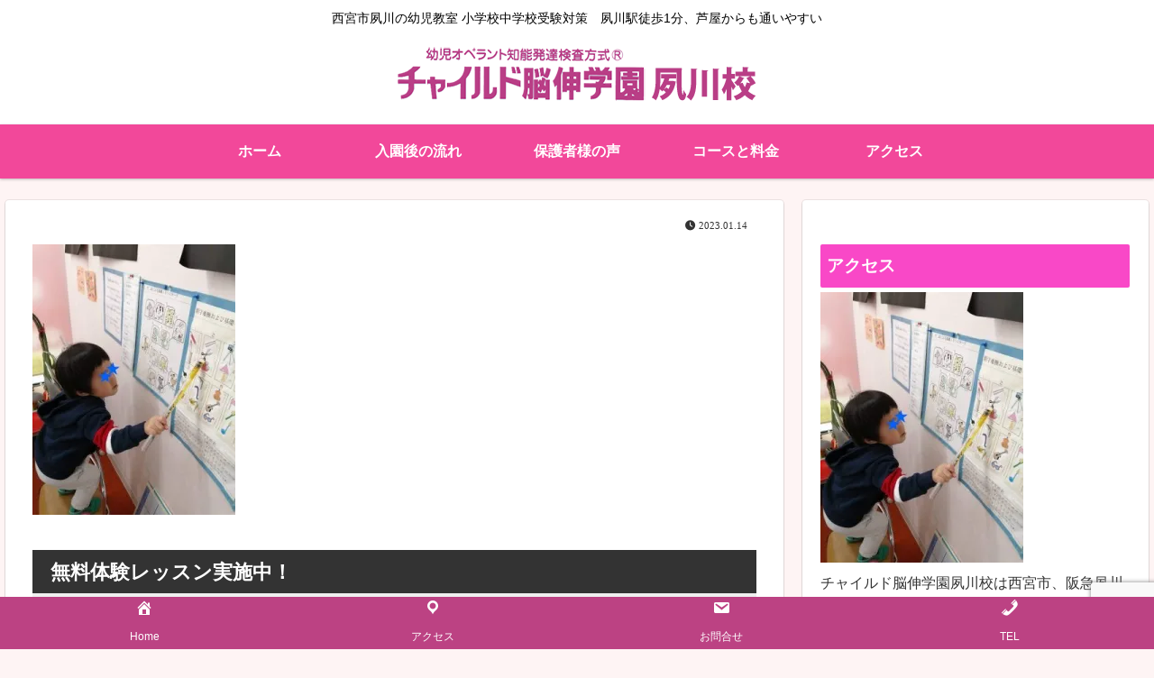

--- FILE ---
content_type: text/html; charset=utf-8
request_url: https://www.google.com/recaptcha/api2/anchor?ar=1&k=6LcYa_0qAAAAALX_UmPhOEz59Mh6tKwO8dx9_Ill&co=aHR0cHM6Ly94bi0tMXBxdzRjMzFsbndjbHlkZjFhcDU2YXZqOGMuY29tOjQ0Mw..&hl=en&v=PoyoqOPhxBO7pBk68S4YbpHZ&size=invisible&anchor-ms=20000&execute-ms=30000&cb=l3ue8ix2cpgs
body_size: 48649
content:
<!DOCTYPE HTML><html dir="ltr" lang="en"><head><meta http-equiv="Content-Type" content="text/html; charset=UTF-8">
<meta http-equiv="X-UA-Compatible" content="IE=edge">
<title>reCAPTCHA</title>
<style type="text/css">
/* cyrillic-ext */
@font-face {
  font-family: 'Roboto';
  font-style: normal;
  font-weight: 400;
  font-stretch: 100%;
  src: url(//fonts.gstatic.com/s/roboto/v48/KFO7CnqEu92Fr1ME7kSn66aGLdTylUAMa3GUBHMdazTgWw.woff2) format('woff2');
  unicode-range: U+0460-052F, U+1C80-1C8A, U+20B4, U+2DE0-2DFF, U+A640-A69F, U+FE2E-FE2F;
}
/* cyrillic */
@font-face {
  font-family: 'Roboto';
  font-style: normal;
  font-weight: 400;
  font-stretch: 100%;
  src: url(//fonts.gstatic.com/s/roboto/v48/KFO7CnqEu92Fr1ME7kSn66aGLdTylUAMa3iUBHMdazTgWw.woff2) format('woff2');
  unicode-range: U+0301, U+0400-045F, U+0490-0491, U+04B0-04B1, U+2116;
}
/* greek-ext */
@font-face {
  font-family: 'Roboto';
  font-style: normal;
  font-weight: 400;
  font-stretch: 100%;
  src: url(//fonts.gstatic.com/s/roboto/v48/KFO7CnqEu92Fr1ME7kSn66aGLdTylUAMa3CUBHMdazTgWw.woff2) format('woff2');
  unicode-range: U+1F00-1FFF;
}
/* greek */
@font-face {
  font-family: 'Roboto';
  font-style: normal;
  font-weight: 400;
  font-stretch: 100%;
  src: url(//fonts.gstatic.com/s/roboto/v48/KFO7CnqEu92Fr1ME7kSn66aGLdTylUAMa3-UBHMdazTgWw.woff2) format('woff2');
  unicode-range: U+0370-0377, U+037A-037F, U+0384-038A, U+038C, U+038E-03A1, U+03A3-03FF;
}
/* math */
@font-face {
  font-family: 'Roboto';
  font-style: normal;
  font-weight: 400;
  font-stretch: 100%;
  src: url(//fonts.gstatic.com/s/roboto/v48/KFO7CnqEu92Fr1ME7kSn66aGLdTylUAMawCUBHMdazTgWw.woff2) format('woff2');
  unicode-range: U+0302-0303, U+0305, U+0307-0308, U+0310, U+0312, U+0315, U+031A, U+0326-0327, U+032C, U+032F-0330, U+0332-0333, U+0338, U+033A, U+0346, U+034D, U+0391-03A1, U+03A3-03A9, U+03B1-03C9, U+03D1, U+03D5-03D6, U+03F0-03F1, U+03F4-03F5, U+2016-2017, U+2034-2038, U+203C, U+2040, U+2043, U+2047, U+2050, U+2057, U+205F, U+2070-2071, U+2074-208E, U+2090-209C, U+20D0-20DC, U+20E1, U+20E5-20EF, U+2100-2112, U+2114-2115, U+2117-2121, U+2123-214F, U+2190, U+2192, U+2194-21AE, U+21B0-21E5, U+21F1-21F2, U+21F4-2211, U+2213-2214, U+2216-22FF, U+2308-230B, U+2310, U+2319, U+231C-2321, U+2336-237A, U+237C, U+2395, U+239B-23B7, U+23D0, U+23DC-23E1, U+2474-2475, U+25AF, U+25B3, U+25B7, U+25BD, U+25C1, U+25CA, U+25CC, U+25FB, U+266D-266F, U+27C0-27FF, U+2900-2AFF, U+2B0E-2B11, U+2B30-2B4C, U+2BFE, U+3030, U+FF5B, U+FF5D, U+1D400-1D7FF, U+1EE00-1EEFF;
}
/* symbols */
@font-face {
  font-family: 'Roboto';
  font-style: normal;
  font-weight: 400;
  font-stretch: 100%;
  src: url(//fonts.gstatic.com/s/roboto/v48/KFO7CnqEu92Fr1ME7kSn66aGLdTylUAMaxKUBHMdazTgWw.woff2) format('woff2');
  unicode-range: U+0001-000C, U+000E-001F, U+007F-009F, U+20DD-20E0, U+20E2-20E4, U+2150-218F, U+2190, U+2192, U+2194-2199, U+21AF, U+21E6-21F0, U+21F3, U+2218-2219, U+2299, U+22C4-22C6, U+2300-243F, U+2440-244A, U+2460-24FF, U+25A0-27BF, U+2800-28FF, U+2921-2922, U+2981, U+29BF, U+29EB, U+2B00-2BFF, U+4DC0-4DFF, U+FFF9-FFFB, U+10140-1018E, U+10190-1019C, U+101A0, U+101D0-101FD, U+102E0-102FB, U+10E60-10E7E, U+1D2C0-1D2D3, U+1D2E0-1D37F, U+1F000-1F0FF, U+1F100-1F1AD, U+1F1E6-1F1FF, U+1F30D-1F30F, U+1F315, U+1F31C, U+1F31E, U+1F320-1F32C, U+1F336, U+1F378, U+1F37D, U+1F382, U+1F393-1F39F, U+1F3A7-1F3A8, U+1F3AC-1F3AF, U+1F3C2, U+1F3C4-1F3C6, U+1F3CA-1F3CE, U+1F3D4-1F3E0, U+1F3ED, U+1F3F1-1F3F3, U+1F3F5-1F3F7, U+1F408, U+1F415, U+1F41F, U+1F426, U+1F43F, U+1F441-1F442, U+1F444, U+1F446-1F449, U+1F44C-1F44E, U+1F453, U+1F46A, U+1F47D, U+1F4A3, U+1F4B0, U+1F4B3, U+1F4B9, U+1F4BB, U+1F4BF, U+1F4C8-1F4CB, U+1F4D6, U+1F4DA, U+1F4DF, U+1F4E3-1F4E6, U+1F4EA-1F4ED, U+1F4F7, U+1F4F9-1F4FB, U+1F4FD-1F4FE, U+1F503, U+1F507-1F50B, U+1F50D, U+1F512-1F513, U+1F53E-1F54A, U+1F54F-1F5FA, U+1F610, U+1F650-1F67F, U+1F687, U+1F68D, U+1F691, U+1F694, U+1F698, U+1F6AD, U+1F6B2, U+1F6B9-1F6BA, U+1F6BC, U+1F6C6-1F6CF, U+1F6D3-1F6D7, U+1F6E0-1F6EA, U+1F6F0-1F6F3, U+1F6F7-1F6FC, U+1F700-1F7FF, U+1F800-1F80B, U+1F810-1F847, U+1F850-1F859, U+1F860-1F887, U+1F890-1F8AD, U+1F8B0-1F8BB, U+1F8C0-1F8C1, U+1F900-1F90B, U+1F93B, U+1F946, U+1F984, U+1F996, U+1F9E9, U+1FA00-1FA6F, U+1FA70-1FA7C, U+1FA80-1FA89, U+1FA8F-1FAC6, U+1FACE-1FADC, U+1FADF-1FAE9, U+1FAF0-1FAF8, U+1FB00-1FBFF;
}
/* vietnamese */
@font-face {
  font-family: 'Roboto';
  font-style: normal;
  font-weight: 400;
  font-stretch: 100%;
  src: url(//fonts.gstatic.com/s/roboto/v48/KFO7CnqEu92Fr1ME7kSn66aGLdTylUAMa3OUBHMdazTgWw.woff2) format('woff2');
  unicode-range: U+0102-0103, U+0110-0111, U+0128-0129, U+0168-0169, U+01A0-01A1, U+01AF-01B0, U+0300-0301, U+0303-0304, U+0308-0309, U+0323, U+0329, U+1EA0-1EF9, U+20AB;
}
/* latin-ext */
@font-face {
  font-family: 'Roboto';
  font-style: normal;
  font-weight: 400;
  font-stretch: 100%;
  src: url(//fonts.gstatic.com/s/roboto/v48/KFO7CnqEu92Fr1ME7kSn66aGLdTylUAMa3KUBHMdazTgWw.woff2) format('woff2');
  unicode-range: U+0100-02BA, U+02BD-02C5, U+02C7-02CC, U+02CE-02D7, U+02DD-02FF, U+0304, U+0308, U+0329, U+1D00-1DBF, U+1E00-1E9F, U+1EF2-1EFF, U+2020, U+20A0-20AB, U+20AD-20C0, U+2113, U+2C60-2C7F, U+A720-A7FF;
}
/* latin */
@font-face {
  font-family: 'Roboto';
  font-style: normal;
  font-weight: 400;
  font-stretch: 100%;
  src: url(//fonts.gstatic.com/s/roboto/v48/KFO7CnqEu92Fr1ME7kSn66aGLdTylUAMa3yUBHMdazQ.woff2) format('woff2');
  unicode-range: U+0000-00FF, U+0131, U+0152-0153, U+02BB-02BC, U+02C6, U+02DA, U+02DC, U+0304, U+0308, U+0329, U+2000-206F, U+20AC, U+2122, U+2191, U+2193, U+2212, U+2215, U+FEFF, U+FFFD;
}
/* cyrillic-ext */
@font-face {
  font-family: 'Roboto';
  font-style: normal;
  font-weight: 500;
  font-stretch: 100%;
  src: url(//fonts.gstatic.com/s/roboto/v48/KFO7CnqEu92Fr1ME7kSn66aGLdTylUAMa3GUBHMdazTgWw.woff2) format('woff2');
  unicode-range: U+0460-052F, U+1C80-1C8A, U+20B4, U+2DE0-2DFF, U+A640-A69F, U+FE2E-FE2F;
}
/* cyrillic */
@font-face {
  font-family: 'Roboto';
  font-style: normal;
  font-weight: 500;
  font-stretch: 100%;
  src: url(//fonts.gstatic.com/s/roboto/v48/KFO7CnqEu92Fr1ME7kSn66aGLdTylUAMa3iUBHMdazTgWw.woff2) format('woff2');
  unicode-range: U+0301, U+0400-045F, U+0490-0491, U+04B0-04B1, U+2116;
}
/* greek-ext */
@font-face {
  font-family: 'Roboto';
  font-style: normal;
  font-weight: 500;
  font-stretch: 100%;
  src: url(//fonts.gstatic.com/s/roboto/v48/KFO7CnqEu92Fr1ME7kSn66aGLdTylUAMa3CUBHMdazTgWw.woff2) format('woff2');
  unicode-range: U+1F00-1FFF;
}
/* greek */
@font-face {
  font-family: 'Roboto';
  font-style: normal;
  font-weight: 500;
  font-stretch: 100%;
  src: url(//fonts.gstatic.com/s/roboto/v48/KFO7CnqEu92Fr1ME7kSn66aGLdTylUAMa3-UBHMdazTgWw.woff2) format('woff2');
  unicode-range: U+0370-0377, U+037A-037F, U+0384-038A, U+038C, U+038E-03A1, U+03A3-03FF;
}
/* math */
@font-face {
  font-family: 'Roboto';
  font-style: normal;
  font-weight: 500;
  font-stretch: 100%;
  src: url(//fonts.gstatic.com/s/roboto/v48/KFO7CnqEu92Fr1ME7kSn66aGLdTylUAMawCUBHMdazTgWw.woff2) format('woff2');
  unicode-range: U+0302-0303, U+0305, U+0307-0308, U+0310, U+0312, U+0315, U+031A, U+0326-0327, U+032C, U+032F-0330, U+0332-0333, U+0338, U+033A, U+0346, U+034D, U+0391-03A1, U+03A3-03A9, U+03B1-03C9, U+03D1, U+03D5-03D6, U+03F0-03F1, U+03F4-03F5, U+2016-2017, U+2034-2038, U+203C, U+2040, U+2043, U+2047, U+2050, U+2057, U+205F, U+2070-2071, U+2074-208E, U+2090-209C, U+20D0-20DC, U+20E1, U+20E5-20EF, U+2100-2112, U+2114-2115, U+2117-2121, U+2123-214F, U+2190, U+2192, U+2194-21AE, U+21B0-21E5, U+21F1-21F2, U+21F4-2211, U+2213-2214, U+2216-22FF, U+2308-230B, U+2310, U+2319, U+231C-2321, U+2336-237A, U+237C, U+2395, U+239B-23B7, U+23D0, U+23DC-23E1, U+2474-2475, U+25AF, U+25B3, U+25B7, U+25BD, U+25C1, U+25CA, U+25CC, U+25FB, U+266D-266F, U+27C0-27FF, U+2900-2AFF, U+2B0E-2B11, U+2B30-2B4C, U+2BFE, U+3030, U+FF5B, U+FF5D, U+1D400-1D7FF, U+1EE00-1EEFF;
}
/* symbols */
@font-face {
  font-family: 'Roboto';
  font-style: normal;
  font-weight: 500;
  font-stretch: 100%;
  src: url(//fonts.gstatic.com/s/roboto/v48/KFO7CnqEu92Fr1ME7kSn66aGLdTylUAMaxKUBHMdazTgWw.woff2) format('woff2');
  unicode-range: U+0001-000C, U+000E-001F, U+007F-009F, U+20DD-20E0, U+20E2-20E4, U+2150-218F, U+2190, U+2192, U+2194-2199, U+21AF, U+21E6-21F0, U+21F3, U+2218-2219, U+2299, U+22C4-22C6, U+2300-243F, U+2440-244A, U+2460-24FF, U+25A0-27BF, U+2800-28FF, U+2921-2922, U+2981, U+29BF, U+29EB, U+2B00-2BFF, U+4DC0-4DFF, U+FFF9-FFFB, U+10140-1018E, U+10190-1019C, U+101A0, U+101D0-101FD, U+102E0-102FB, U+10E60-10E7E, U+1D2C0-1D2D3, U+1D2E0-1D37F, U+1F000-1F0FF, U+1F100-1F1AD, U+1F1E6-1F1FF, U+1F30D-1F30F, U+1F315, U+1F31C, U+1F31E, U+1F320-1F32C, U+1F336, U+1F378, U+1F37D, U+1F382, U+1F393-1F39F, U+1F3A7-1F3A8, U+1F3AC-1F3AF, U+1F3C2, U+1F3C4-1F3C6, U+1F3CA-1F3CE, U+1F3D4-1F3E0, U+1F3ED, U+1F3F1-1F3F3, U+1F3F5-1F3F7, U+1F408, U+1F415, U+1F41F, U+1F426, U+1F43F, U+1F441-1F442, U+1F444, U+1F446-1F449, U+1F44C-1F44E, U+1F453, U+1F46A, U+1F47D, U+1F4A3, U+1F4B0, U+1F4B3, U+1F4B9, U+1F4BB, U+1F4BF, U+1F4C8-1F4CB, U+1F4D6, U+1F4DA, U+1F4DF, U+1F4E3-1F4E6, U+1F4EA-1F4ED, U+1F4F7, U+1F4F9-1F4FB, U+1F4FD-1F4FE, U+1F503, U+1F507-1F50B, U+1F50D, U+1F512-1F513, U+1F53E-1F54A, U+1F54F-1F5FA, U+1F610, U+1F650-1F67F, U+1F687, U+1F68D, U+1F691, U+1F694, U+1F698, U+1F6AD, U+1F6B2, U+1F6B9-1F6BA, U+1F6BC, U+1F6C6-1F6CF, U+1F6D3-1F6D7, U+1F6E0-1F6EA, U+1F6F0-1F6F3, U+1F6F7-1F6FC, U+1F700-1F7FF, U+1F800-1F80B, U+1F810-1F847, U+1F850-1F859, U+1F860-1F887, U+1F890-1F8AD, U+1F8B0-1F8BB, U+1F8C0-1F8C1, U+1F900-1F90B, U+1F93B, U+1F946, U+1F984, U+1F996, U+1F9E9, U+1FA00-1FA6F, U+1FA70-1FA7C, U+1FA80-1FA89, U+1FA8F-1FAC6, U+1FACE-1FADC, U+1FADF-1FAE9, U+1FAF0-1FAF8, U+1FB00-1FBFF;
}
/* vietnamese */
@font-face {
  font-family: 'Roboto';
  font-style: normal;
  font-weight: 500;
  font-stretch: 100%;
  src: url(//fonts.gstatic.com/s/roboto/v48/KFO7CnqEu92Fr1ME7kSn66aGLdTylUAMa3OUBHMdazTgWw.woff2) format('woff2');
  unicode-range: U+0102-0103, U+0110-0111, U+0128-0129, U+0168-0169, U+01A0-01A1, U+01AF-01B0, U+0300-0301, U+0303-0304, U+0308-0309, U+0323, U+0329, U+1EA0-1EF9, U+20AB;
}
/* latin-ext */
@font-face {
  font-family: 'Roboto';
  font-style: normal;
  font-weight: 500;
  font-stretch: 100%;
  src: url(//fonts.gstatic.com/s/roboto/v48/KFO7CnqEu92Fr1ME7kSn66aGLdTylUAMa3KUBHMdazTgWw.woff2) format('woff2');
  unicode-range: U+0100-02BA, U+02BD-02C5, U+02C7-02CC, U+02CE-02D7, U+02DD-02FF, U+0304, U+0308, U+0329, U+1D00-1DBF, U+1E00-1E9F, U+1EF2-1EFF, U+2020, U+20A0-20AB, U+20AD-20C0, U+2113, U+2C60-2C7F, U+A720-A7FF;
}
/* latin */
@font-face {
  font-family: 'Roboto';
  font-style: normal;
  font-weight: 500;
  font-stretch: 100%;
  src: url(//fonts.gstatic.com/s/roboto/v48/KFO7CnqEu92Fr1ME7kSn66aGLdTylUAMa3yUBHMdazQ.woff2) format('woff2');
  unicode-range: U+0000-00FF, U+0131, U+0152-0153, U+02BB-02BC, U+02C6, U+02DA, U+02DC, U+0304, U+0308, U+0329, U+2000-206F, U+20AC, U+2122, U+2191, U+2193, U+2212, U+2215, U+FEFF, U+FFFD;
}
/* cyrillic-ext */
@font-face {
  font-family: 'Roboto';
  font-style: normal;
  font-weight: 900;
  font-stretch: 100%;
  src: url(//fonts.gstatic.com/s/roboto/v48/KFO7CnqEu92Fr1ME7kSn66aGLdTylUAMa3GUBHMdazTgWw.woff2) format('woff2');
  unicode-range: U+0460-052F, U+1C80-1C8A, U+20B4, U+2DE0-2DFF, U+A640-A69F, U+FE2E-FE2F;
}
/* cyrillic */
@font-face {
  font-family: 'Roboto';
  font-style: normal;
  font-weight: 900;
  font-stretch: 100%;
  src: url(//fonts.gstatic.com/s/roboto/v48/KFO7CnqEu92Fr1ME7kSn66aGLdTylUAMa3iUBHMdazTgWw.woff2) format('woff2');
  unicode-range: U+0301, U+0400-045F, U+0490-0491, U+04B0-04B1, U+2116;
}
/* greek-ext */
@font-face {
  font-family: 'Roboto';
  font-style: normal;
  font-weight: 900;
  font-stretch: 100%;
  src: url(//fonts.gstatic.com/s/roboto/v48/KFO7CnqEu92Fr1ME7kSn66aGLdTylUAMa3CUBHMdazTgWw.woff2) format('woff2');
  unicode-range: U+1F00-1FFF;
}
/* greek */
@font-face {
  font-family: 'Roboto';
  font-style: normal;
  font-weight: 900;
  font-stretch: 100%;
  src: url(//fonts.gstatic.com/s/roboto/v48/KFO7CnqEu92Fr1ME7kSn66aGLdTylUAMa3-UBHMdazTgWw.woff2) format('woff2');
  unicode-range: U+0370-0377, U+037A-037F, U+0384-038A, U+038C, U+038E-03A1, U+03A3-03FF;
}
/* math */
@font-face {
  font-family: 'Roboto';
  font-style: normal;
  font-weight: 900;
  font-stretch: 100%;
  src: url(//fonts.gstatic.com/s/roboto/v48/KFO7CnqEu92Fr1ME7kSn66aGLdTylUAMawCUBHMdazTgWw.woff2) format('woff2');
  unicode-range: U+0302-0303, U+0305, U+0307-0308, U+0310, U+0312, U+0315, U+031A, U+0326-0327, U+032C, U+032F-0330, U+0332-0333, U+0338, U+033A, U+0346, U+034D, U+0391-03A1, U+03A3-03A9, U+03B1-03C9, U+03D1, U+03D5-03D6, U+03F0-03F1, U+03F4-03F5, U+2016-2017, U+2034-2038, U+203C, U+2040, U+2043, U+2047, U+2050, U+2057, U+205F, U+2070-2071, U+2074-208E, U+2090-209C, U+20D0-20DC, U+20E1, U+20E5-20EF, U+2100-2112, U+2114-2115, U+2117-2121, U+2123-214F, U+2190, U+2192, U+2194-21AE, U+21B0-21E5, U+21F1-21F2, U+21F4-2211, U+2213-2214, U+2216-22FF, U+2308-230B, U+2310, U+2319, U+231C-2321, U+2336-237A, U+237C, U+2395, U+239B-23B7, U+23D0, U+23DC-23E1, U+2474-2475, U+25AF, U+25B3, U+25B7, U+25BD, U+25C1, U+25CA, U+25CC, U+25FB, U+266D-266F, U+27C0-27FF, U+2900-2AFF, U+2B0E-2B11, U+2B30-2B4C, U+2BFE, U+3030, U+FF5B, U+FF5D, U+1D400-1D7FF, U+1EE00-1EEFF;
}
/* symbols */
@font-face {
  font-family: 'Roboto';
  font-style: normal;
  font-weight: 900;
  font-stretch: 100%;
  src: url(//fonts.gstatic.com/s/roboto/v48/KFO7CnqEu92Fr1ME7kSn66aGLdTylUAMaxKUBHMdazTgWw.woff2) format('woff2');
  unicode-range: U+0001-000C, U+000E-001F, U+007F-009F, U+20DD-20E0, U+20E2-20E4, U+2150-218F, U+2190, U+2192, U+2194-2199, U+21AF, U+21E6-21F0, U+21F3, U+2218-2219, U+2299, U+22C4-22C6, U+2300-243F, U+2440-244A, U+2460-24FF, U+25A0-27BF, U+2800-28FF, U+2921-2922, U+2981, U+29BF, U+29EB, U+2B00-2BFF, U+4DC0-4DFF, U+FFF9-FFFB, U+10140-1018E, U+10190-1019C, U+101A0, U+101D0-101FD, U+102E0-102FB, U+10E60-10E7E, U+1D2C0-1D2D3, U+1D2E0-1D37F, U+1F000-1F0FF, U+1F100-1F1AD, U+1F1E6-1F1FF, U+1F30D-1F30F, U+1F315, U+1F31C, U+1F31E, U+1F320-1F32C, U+1F336, U+1F378, U+1F37D, U+1F382, U+1F393-1F39F, U+1F3A7-1F3A8, U+1F3AC-1F3AF, U+1F3C2, U+1F3C4-1F3C6, U+1F3CA-1F3CE, U+1F3D4-1F3E0, U+1F3ED, U+1F3F1-1F3F3, U+1F3F5-1F3F7, U+1F408, U+1F415, U+1F41F, U+1F426, U+1F43F, U+1F441-1F442, U+1F444, U+1F446-1F449, U+1F44C-1F44E, U+1F453, U+1F46A, U+1F47D, U+1F4A3, U+1F4B0, U+1F4B3, U+1F4B9, U+1F4BB, U+1F4BF, U+1F4C8-1F4CB, U+1F4D6, U+1F4DA, U+1F4DF, U+1F4E3-1F4E6, U+1F4EA-1F4ED, U+1F4F7, U+1F4F9-1F4FB, U+1F4FD-1F4FE, U+1F503, U+1F507-1F50B, U+1F50D, U+1F512-1F513, U+1F53E-1F54A, U+1F54F-1F5FA, U+1F610, U+1F650-1F67F, U+1F687, U+1F68D, U+1F691, U+1F694, U+1F698, U+1F6AD, U+1F6B2, U+1F6B9-1F6BA, U+1F6BC, U+1F6C6-1F6CF, U+1F6D3-1F6D7, U+1F6E0-1F6EA, U+1F6F0-1F6F3, U+1F6F7-1F6FC, U+1F700-1F7FF, U+1F800-1F80B, U+1F810-1F847, U+1F850-1F859, U+1F860-1F887, U+1F890-1F8AD, U+1F8B0-1F8BB, U+1F8C0-1F8C1, U+1F900-1F90B, U+1F93B, U+1F946, U+1F984, U+1F996, U+1F9E9, U+1FA00-1FA6F, U+1FA70-1FA7C, U+1FA80-1FA89, U+1FA8F-1FAC6, U+1FACE-1FADC, U+1FADF-1FAE9, U+1FAF0-1FAF8, U+1FB00-1FBFF;
}
/* vietnamese */
@font-face {
  font-family: 'Roboto';
  font-style: normal;
  font-weight: 900;
  font-stretch: 100%;
  src: url(//fonts.gstatic.com/s/roboto/v48/KFO7CnqEu92Fr1ME7kSn66aGLdTylUAMa3OUBHMdazTgWw.woff2) format('woff2');
  unicode-range: U+0102-0103, U+0110-0111, U+0128-0129, U+0168-0169, U+01A0-01A1, U+01AF-01B0, U+0300-0301, U+0303-0304, U+0308-0309, U+0323, U+0329, U+1EA0-1EF9, U+20AB;
}
/* latin-ext */
@font-face {
  font-family: 'Roboto';
  font-style: normal;
  font-weight: 900;
  font-stretch: 100%;
  src: url(//fonts.gstatic.com/s/roboto/v48/KFO7CnqEu92Fr1ME7kSn66aGLdTylUAMa3KUBHMdazTgWw.woff2) format('woff2');
  unicode-range: U+0100-02BA, U+02BD-02C5, U+02C7-02CC, U+02CE-02D7, U+02DD-02FF, U+0304, U+0308, U+0329, U+1D00-1DBF, U+1E00-1E9F, U+1EF2-1EFF, U+2020, U+20A0-20AB, U+20AD-20C0, U+2113, U+2C60-2C7F, U+A720-A7FF;
}
/* latin */
@font-face {
  font-family: 'Roboto';
  font-style: normal;
  font-weight: 900;
  font-stretch: 100%;
  src: url(//fonts.gstatic.com/s/roboto/v48/KFO7CnqEu92Fr1ME7kSn66aGLdTylUAMa3yUBHMdazQ.woff2) format('woff2');
  unicode-range: U+0000-00FF, U+0131, U+0152-0153, U+02BB-02BC, U+02C6, U+02DA, U+02DC, U+0304, U+0308, U+0329, U+2000-206F, U+20AC, U+2122, U+2191, U+2193, U+2212, U+2215, U+FEFF, U+FFFD;
}

</style>
<link rel="stylesheet" type="text/css" href="https://www.gstatic.com/recaptcha/releases/PoyoqOPhxBO7pBk68S4YbpHZ/styles__ltr.css">
<script nonce="z5bf0ftCiRusI435s56eQA" type="text/javascript">window['__recaptcha_api'] = 'https://www.google.com/recaptcha/api2/';</script>
<script type="text/javascript" src="https://www.gstatic.com/recaptcha/releases/PoyoqOPhxBO7pBk68S4YbpHZ/recaptcha__en.js" nonce="z5bf0ftCiRusI435s56eQA">
      
    </script></head>
<body><div id="rc-anchor-alert" class="rc-anchor-alert"></div>
<input type="hidden" id="recaptcha-token" value="[base64]">
<script type="text/javascript" nonce="z5bf0ftCiRusI435s56eQA">
      recaptcha.anchor.Main.init("[\x22ainput\x22,[\x22bgdata\x22,\x22\x22,\[base64]/[base64]/[base64]/[base64]/[base64]/UltsKytdPUU6KEU8MjA0OD9SW2wrK109RT4+NnwxOTI6KChFJjY0NTEyKT09NTUyOTYmJk0rMTxjLmxlbmd0aCYmKGMuY2hhckNvZGVBdChNKzEpJjY0NTEyKT09NTYzMjA/[base64]/[base64]/[base64]/[base64]/[base64]/[base64]/[base64]\x22,\[base64]\\u003d\\u003d\x22,\x22wpLDrcOgwqvCrsOew6XDp8O+GMKsVnzDrsKiRko5w7nDjy3CmMK9BsKBwpBFwoDCkMOYw6YswpHConAZD8OHw4IfK08hXVUrVH4QcMOMw495TxnDrX7CsxUwOl/[base64]/Rg3CpMKqwo/DtHXDrzHDqwgUw6llHsO2cMOzwqfCognCk8Onw79WXcK0woTCt8KMQ0U1wprDmn/CtsK2wqhKwqEHMcK9PMK8DsOdYTsVwqlRFMKWwpXCtXDCkhN+woPCoMKvDcOsw68bRcKvdh4ywqd9wpQCfMKPOsKIYMOIY0RiwpnCm8O9IkApWE1aPUpCZVHDmmMMNMO3TMO7wq/DicKEbBRtQsOtIgg+e8Kfw4/DtilCwp9JdBnChld+TX/Dm8Oaw7bDmMK7DQfCgmpSBQjCmnbDjcKGIl7CuWMlwq3Co8KAw5LDrh3Dt1cgw7nCqMOnwq8zw7/CnsOzW8OUEMKPw7jCgcOZGRcbEEzCosOQO8OhwrQnP8KgGXfDpsOxIcKyMRjDrm3CgMOSw5rCmHDCgsKTD8Oiw7XCkCwJBzrCjTAmwp3DiMKZa8OzW8KJEMK7w4rDp3XCusO0wqfCv8K+BXNqw6rCqcOSwqXCqDAwSMOTw7/CoRl/wojDucKIw5jDjcOzwqbDu8O5DMOLwofCnHnDpEPDnAQDw7dpwpbCq2M/[base64]/Du8Obw5vDs8KpJnsMw6MCKBXDjlTDqcObNMKOwrDDlQTDpcOXw6VIw68Jwqx3wrpWw6DCqyBnw40pQyB0wr3DqcK+w7PCgcKxwoDDk8Kjw44HSWkYUcKFw5YXcEdLNiRVOGbDiMKiwqwlFMK7w4xrMMKxcXHCviHDncKqwr3Dk3Yqw4nClidnMMOMw7/DmFkONcOiK1/[base64]/[base64]/[base64]/CusKhwpnCsDxVwq1eSmzDm8KFwopqV1wAY0FdbjzCp8KsCnNDP1hGRMO9CMOXAcKbbR/ClMOPHiLDrsKnD8Kzw47DnhhfMhE3wo4cbcO4wprCmTVJLMKqWj/DqsOywo9jw7UDEsORJwLDmTPCrBgAw4gJw7bDicKww6XClVgfCGdcdcOkIcOMCcOBw4/DnQpuwq/CqsOgXw0RQ8OneMO+wpDDl8OoEjLDj8Kgw7YVw7IIdQrDhMKARwHCiFFiw6vCrMKVW8K+wr7Ck2Uew7TDssK0L8OvF8OrwrwEO2HCsDM7RVduwqbCnxIdPsKuw4TCrCjDrsOywogMPSjCmkvCn8OxwrpgLHFSwrESZEjChkzClcONXQEewqLDnToIR2QsSmkHQz/DizFPw44Zw4xvF8OAw4hKesOtTMKDwqFBw6gFVidfw6jDmmhuw693K8O+w7cXwq/Dpn3DoxgVf8Odw7xCwpBedsKBwo3DrS/DgwzDhcKgw7HDk1NrexppwoXDjEgUw5vCkTPChH3CqWEIwo5lVsK6w7Ugwpt3w5w0MMK2w6XCosK8w75ObnjDlMOcIQ0yXMOYR8OmcAnDp8OZMcKHKi8sTMKqaznCrsO+w4fCgMONEhbCicOGwpfDocOpOBFnwoXCnWfCo20Jw7kpJcKDw5U/w6ARcsK/w5bDhC7CtFk7wqHCkcOWLCTDt8Kyw6kidMO0AhfCmBbDo8Oxw5XDnmrCqcKQRALDqDrDnCBVUsKKwqchw6Imw64Zwq5RwpZ5T1BkPFxlMcKGw6nDlsKLUX/[base64]/CqTkuTsOjZyXDpCcCOMKsw75yFU9mQcKsw79CPcKKGsOjGVphDE3CusOKYMOCMmrCrMOFLxfCkgzCpjkEw7bDl2wMTMO8wo3DiFY6KA0cw7bCsMO0RC0YZsOINMKkw5zDvEXDtsOgaMOSwpJHwpTCocKcwr/ColLDl2TCoMOaw5TDvxXCsDXCpsK0w5sHw6d7wqYdfjsSw4/DlcKZw5EYwrDDusOIcsORwplqIsKAw6EvEX/CpFtSw6lAw40Nw5oiwq3CiMOcDGDDskvDiBDCrT3Do8KjwqLCpcOcYsO4ccOZQVg4wptcw5DDlT7Dr8OtNMKnw6ELw6zCmwlBEWfDghvCjnhkwoTDkGgKGQrCpsODbiwWw4QTY8OaAkvDqWdvE8OFwoxiw5DDl8OAbgnDjcO2woszFsKeYUjDmEEvwrRaw7JnJ1Mnwo/DmMO8w7I/NGR7IDzCtMKiDcKbRcO5w7RFKCYdwq4sw6/CjGcww6nDocKeEcORXsOXbcOaRFbClDcxc3TCv8Kiwq9ANMOZw4LDkMK4YH3CnxzDo8OnIcO+wogxwqDDscO/w5rDksOMSMOPw5HDonYja8KMwqTCgcOLbwzDvE96BMOYeTFhw6TDtcOdAwbDqmg/D8O4wr5rU39pXwHDk8KmwrF2QMOjJ3LCsj/Dm8KUw4NGwr8XwpvDp1/Dhk43w6TCgsK9wrxBF8KNUcK1LinCpsKdZFURwrJlE1Mbbh/Cg8KDwocMRnELPcKEwqjCjFPDs8OEw4lgw5NKwojDjMKIRGUvRcOhBB/CpDzDmMOrwrV9cGDDqsOBWm7DusKNw6cRw7BAwrxZBEPDv8OMLMKVXsKQeWx3wq/[base64]/CskpjwrMPTsKjw4/[base64]/[base64]/CicOrwoPDlAzDnMKqwpfCuBwlwoNpwolNw6B7w7UfC8OeBl/Dj0bCo8KUen7Ct8K4wrTCgcOtCSl9w7rDvzZ3Qw/DvT7DrVoLw59zwoXDm8KoWj9cw4MjWMKkIg7DlU5JWsK7wo/DqXTCssK2wohYaQXDtgFSH0XDrFomw5rCsVFYw6zCkcKTXWDCtsOUw5vDkmJgVklkwpt9NTjChnZowpnDpMKRwqPDpi/CgsOUQ27CqVDCuxNDCwd6w5wwWsOvAsKCw4fDvSHDkWnDtX1/cV42wp0kJcKCwrl0w5EFXlRlG8OLZlTCk8OkX3sow5rDkELDunHDqwrCoXxeV2QOw5tLw7jDhmTCgUzDtcOowrstwpLCimNwFxZ7w5/CrWRVFzl2FSrCk8OGwo8nwrImwpotMsKVAMKbw6srwrEdGVTDnsOww45lw7/[base64]/CnsKMPnbClU4rahbCgSIbSMOFXB/DsBAOb33Cn8K9fy/DsmdLwrBpPMOCZcObw7HDr8OMwqlZwpjCuRrDpsKZwrvCuX4rw5jCmMKkwqQGwpQ/J8KNwpVaLMOxcE0JwrDCmMKdw7tpwoExwr/[base64]/w4RfbsOkwpg6BGlVHizCoGPCnEBsHcOGw6hnRsOCwoMgaxvCk3Auw6/DncKRAMKpY8KUb8ODwovCicKvw49OwppSRcOQclDDpwlzw7HDiTHDqBEmw7kYAMORwrF5wpvDk8OXwqd6ez1Vw6LDtcOgMC/DlsKDHMK3w75gwoEMI8OOBcOiD8Kuw6J0JsOpFy3CnXwCdHElw5jDrlkNwrvDj8K5bMKSUcKtwozDpMOeF0vDlsOtJFU0wo/[base64]/wpBkYsOoDx1kw4HCl8Kow6HDsGRkw5A/w73DtcOEw4N0NF3CqsOJCsO8woAnwrXCqcKdRMOsAltXwr5PCHJgw4zDs3jDkiLCoMKLw5YxMyLDgMK8DMO1wpV8F3fDuMKWFsKLw57DuMObTMKYFBcKVcKABCEUw7XCg8KOCMO1w4YDJsOwMxE+VnBUwrgEQcKUw6LCtkLCgD7CongKwqbDq8Opw7/[base64]/[base64]/CnijDhWhtwoYleB0KwrnDkcKLw7PCiMOufH7DtkZJwqlKwp99fcK0C0bDjGh3ZMOLBsKawqvDr8KGU0d2MsOHFlhww4zDr14wIH1MbUhoYEg+R8K8esKVwqQpMMOPUsO4G8KoXMOdNsONfsKDPsOYw6IowpwFVsOYw69vbTU+NF0rPcK6bxt/FVlLwprDjcO9w6lHw5Qmw6wWwpV1FDN/NVXDqsKDw6QAQznDlMOlSsO9w4XDgcO5HcKnHRHDun/CmB11wofChsORVwPCqsOWPcKvwpMow7fDvy4Ywq5kI20XwrvCvmLCtMKbT8OZw5fDrcOuwprCqwXDlMKfVsKvwpc3wqzClcKTw73CssKXQMKndkx1d8KXJXbDqAnDpsKYPcOLwozCisOsIhoQwo/[base64]/[base64]/w7khDC0VwoLCtcOyWzLDnRgCCsOeM8O/FsKIw4IJBjrDqMOFw6XDr8O6wrvCixrCrSvDnB7Du3TCuD3CicOPwqjDpGTCgHh+ZcKKwovCiRnCo2XDuEckwrEswr7Du8KNw67DrTgPDsOHw5jDpMKKJcO+wqzDpsOQw6nCmhNQw4B4wotsw71aw7fCrDVMw7d0AEbDu8OEDSjDgEXDpsO2OcOCw5MCw6UVIMKuwq/ChcOWBXbCtyA4PD/DlDx6wpxhwp3DolZ8CFzCux4iLcKDTG5Nw71RNhJ2wrvCiMKOWU5Kwo9/wqttw6IgGMODdcORwofCscKbwojCv8Odw45HwprCuRhOwr7Dux7Ct8KQezTCi23DqsOQLcOxBw4Zw5ARw7xRKTPCly9Owr0/w5FcL2w4UMOmCMOGV8OBLMO9w6xbw5nCksO4FHvCjDwewqkBEMKDw4nDmV5WVkzDoxXDqHlqw5DCtTBxMsOTCmXCiXPDs2dxaWfCusOQw6ZBLMKQGcKjw5Fywp1Fw5YNU3xhwq3DrcK/[base64]/DnxRde8K5w6Rcw6nDu3XDq1zDpCPDqVDCgnfDtsK8VcOMVCMdw5U5Mh5cw6YFw4g0CcKAEA50bUQbNRsUw7TCsTPDlSLCvcOfw7plwoMHw6jDosKtw5hwDsOswrDDosOGKnzCnCzDh8KdwqQ+woAMw5oJJE/Ch04Mw4w+cRfCssOUBsOkRzrCkUY8Y8ONwqNnNlIkMsKAwpXCtyNswpPDv8KIwojDmcORHVhBXcKqw7/CtMOfZnzCr8Okw5fDhy/DocK2w6LDpMKPwrYWOyDClMKwZ8OUaDnCjcK7wpHCpCEMwqLClA4JwojDsCc8wpvDo8KbwoJmwqcDwq7Dh8OeXcOpwpnCrAlpw7ocwopWw73Dn8KYw4pGw4xqE8OjOinDsWTDpsO6w5kUw7law4lmw5NVWxlcK8KVPsKaw58lNk7DpQ3DicOJQFsOH8K2RXZ/wpgSw7XDisOvw4zCncKyE8KQdcOPWVXDh8K3IcKlw7PCmMO8HsO1wqHCum7DuW3DgBvDqysHJsK5HcK/V2TDmMKjAlccw6TCmTTClWsqwpjDpcK0w6IlwrDCkMOWA8KIJsK+NsOAwqENGznDo1MbegzCnMOzehM+LsKBwokzwpc1U8Oew7RQw5xdwrZXa8O7O8K5w7s9VTFrw61twobCv8Oib8OnWxrCusOVwoZEw7/DlsKZb8Onw5DDg8OEwoQkw4jCh8OUNmjDqEcDwqPDh8OHUnBNS8OZGWPDscKEwp5Qw4DDvsO+wpY5wpTDumtSw41iwpA7wqlQQg7CkGvCn0LCjF7Cu8O1dmrCkHVLMcKic2XCm8Osw4kWXDJhZX90P8OKw5zCjsObLHzDlxhMH3MYI0zCkQQIARYQazMmacKOPm/Dv8ODPsKHwpbCiMK7UWQjUjvCssOHccKsw7nDgHvDkHvDv8OPwqbClQ9WIsKpw6TChAPCgDTCl8Kvwq7CmcOdcxcoDVrCtgZJVj8HCMO5wr/DqH0UbRVYUSfCi8KqYsORZcOgHMKuC8OHwpduaRDClMOiXn/Ds8K7w640GcO9w49Owp3ChEduwpLDlBYuPMOCLcOLfMOBVXzChXHDoj16wqzDpCHCpl4vRWHDl8K3K8OgSD/DrEtRG8K5wq1LAgbCuSx6w5hmw6bCmsO7wrFSR0TCtUDCpAAjw4nDjHcAwoTDghVEw5/CkWFJwpbChx0pwoclw7sKwoA7w45Tw4YfMsKSwpjCvEPCp8OlYMKoTcKJw7/Clht2Ch8lQsOAw4HDn8OSX8KtwpN/w4M6FV8ZwqHCkUAPw4nDjQZew4bCrX1Tw5I4w77ClQAjwpZaw5rCpcKGLXTDsAEMRcO5dMOIwrDCtcOqNQ4aBcKiw4LChBvDm8K0w67DtsOhXMKxGygRZiIYwp/CmXV8w7LDrMKIwoNGwoQTwrvCjiTCgsOMXsK0wqhsVTQHEcOqwpAIw4jCrMOywo9kFMKKO8O+SE7DkMKVw67Dvi7Cp8KeJcOzIcOtD2kUSSJcwoFIw5hGw7TDsC/CrgkuK8OzcT3DonIKB8OFw6LCgRt3wqnCijlaRVLCuWTDmDJqw79jFcONTjF8w6klDxRzw77CtRzDgMKcw51JNsOmA8OHN8KOw6c8NcKyw7HDpsKgRsKAw7bClcO2G0zDosK7w7k/KVTCvDPDhiQCCcOfcVU8wofCv2LCkMO7JGrCi3t2w45AwqDCncKPwoLDosKcdCzCj0rCpsKAw6/DgsO+ecO7w4RSwq/CvsKDIU91CQBNVMKBwpjDmlvDjHDDsjA+w55/wrPCmMOnVsKNXTLCr04NbcK6woLClVErdHMNwpvDiwlcw4NSaUzDuwDCoUcAL8KqwpDDhsKTw7hpX0PDusKWw53Ci8OHHMKPYcOtYcOiwpDDgkTCvyHCq8OaS8KGdkfDrAxgJMKLw6glE8KjwrI+EMOsw4F2wqIKIsK0w7fCosKbWxxww7zDssKRXAfDs2DDu8OVC3/CmSlmfCtrw5nDiQDDhn7DqGgFRQzCvCnCsH0Xfzp9wrfDs8OSZB3DnnpISwpSL8OxwrTDplRjwoIqw5Mqw4ItwpjDssKBNAXCisKEwp1swr7Ds28Uw6VNOHwSam7CrELChHYCw74nZMO9IjEKw6rDrMOywo3Cv3wZLsKIwqxVZk0DwrrCkMKowqfDiMOmw7/CicOiw4PDqsOGDEtvwqbCjDp6PgDDlMOzBMO/[base64]/wphNIi4CC0bCmhxmwrPCrUMcw5LCtcOnw4rCvcOcwrbDgEbDscOkw5TDoWzCk3jCtsKNAi5vwqRvbW7CvsOIw6TCm3XDoVXDlcONPjJDwoNGw7o2HzlWSCk/SR4ALsKJF8KgL8KpwqbDpB/[base64]/wpbDt8KGwoHDs8OpHTPCkMKTZhrCgsOLwqluwobDtsKWwoY6asOMwp9CwpkJwp/Dnl0tw6llXMODw5sNJMObw5bCl8O0w6Anwp7DusOBc8Kaw6Vyw77CowcDfsODw6gbwr7CsyDCiTrDrWgOwp1pQ07ChGrDhw4owqzDo8OkNRxCw5EZIEPCtcK1wpjCpB/DombDuQvCqMONwoN1w78YwqbDsivCv8KMSMOAw4ZUfGISw5wVwr5IWlpPQMKnw6pEwq7DhgIlwrjCi1rClXTCgGB8wpbCpMKAw6nCsFc9wpFqw5dsF8KfwobCg8OEw4fCicKid0Vcwr7CvcKFXjfDkMOSw40mw4jDncK3w6lgS0/DqMKvPDLChMKPwqxQLAldw5MZIsO1w7zCmMOJJ3Qcwo0DXsOAwr9vJShcw4BLQmHDiMO2RiHDmF0qUMOywpLCrcKgw4XDnMODwr55w5PDk8Orwopuw7rCosOIwojCl8KyfU0awpvCiMOBw7LCmjlKYFxMw4LDgsOVR1TDq2PCoMOXaWPDp8O/RcKCwp3DlcO6w63Cu8KnwqhTw4wHwqlyw47DmkzCjUjDgizDvcKdw6PDr3MmwrRlNMKODsOWRsOEwrfCkcKPT8KSwpctK1xyB8KXEcOAwq82w7x5IMK9wpAiLzBmw6AuBcOwwpk3w4fDhWtibj/[base64]/w6s/TsOYwqINIMOca2YoTsOVIcOxcMO0wrjCoE/CtnISV8KpCxrCq8OdwqjDqTA+wpRSLsOnecOvw57DhlpYw43Dunx6w6LCq8KgwoDDusOnwq/CoWjDkjRzw5DCiQPCl8OXI1o5w7TDs8ORDkXCtsK/w7czJWPCsVHCkMK+woTClTw9woPCsRLCuMONwoATwoIzwq3Dkx8iF8Kgw7zCik4LLcOtU8OyKSzDjMKDchLCssOAw7YpwoFTYFvCvsK8w7Blc8O/wrgAZMOIa8OTPcOmBQZdw4gjwrNvw7fDr13DnD/Cv8OLwpXCiMKzFsK/w6jCnjXDvMOFU8O7WVNxMwgAJsKxwozChx4lw7rCmxPCgCfCmCNfwqPDqsKQw4dELzENw5LClhvDuMKdJV4ewrRDR8K5w5k4wrBdwonDi1PDrHJDw5Etwr1Ow6nDo8OWw7LDkMKIw40PD8Kgw5bDhT7DqMOHe3fCm1TDqMK/MQHDjsKhZCLCk8Kvwq42DXgLwq7Dq2hseMOFbMOxwpnClwbCkcKLecOtwp7DnhYkIgnCgxzDh8KOwrdAwojCp8OswqDDkxjDgcKew7DCpBAPwo3CoRbDgcKrDgoNKzPDvcOrSAzDnsKNwokuw6rCtm5Sw4l+w4rCgw/CtsKjw4rDscONRcOqWMO2BMOjUsKCwppdVsOow5fDmmxVD8OILsKzYcO8MMOrITrCpsO8wpE/XlzCrSPDm8Onw6HCvhU0wql6wqnDhSjCgVd+wpzDi8KJw5LDvFlgw5NjM8K9LcOvwphVX8K4AxgZw5XCil/DtsKEw5gSFcKKG2Ekw5EgwpYnJRrDrwgzw5w/w5Jsw5bCoWrCkH9ew7LDswYhA1DCol11wofDl2XDn2vDhsKLSHsDw43DnBPDjx/DgcKLw7bCj8Kew69swp4BOxfDhVhOwqjCj8KWE8Kuwo/CnMKswrkUIsO/HcKqwohlw6QgczsFTBvDssO/w4vDmyXCqX/DqmzDtG4+fBsfTyPCg8KrcVI5wrbCucK6wqAmLcOHwpoKeHXCjhoJw5PDgcKSw7jDhBNcUw3Cii5gwo0JaMOawo/[base64]/Cp8OPQkALwrQBwqTDthl7V0jDmxHClsKXw7XCvgsIO8OHD8Odwp3DgnXCrwLCisKvLgskw719JX7DuMOXBcOBw7vCsETCgsK1wrERBWc5w7HCg8O1w6ofw6XDiTjCmgvDnR4Vw6jDqsKow6nDpsKkw6/CjygEw4ILRsK9d2HCsyjCvGo0wo4xemgcE8Kqw4piKG40T1XCrwXCs8KGOMKtbHvCiQcyw4kaw5vCk1R+woIQezrCuMKZwq9uwqXCocO4QGcewojDp8KOw5t2E8OSw5p0w5/DoMOdwpYnwoBVw5/Cj8OgcwHCkAXCt8OuP1hewodRHmTDtMKUHMKqw4pnw7Niw7vDt8K7w61NwqXCi8ONw6nDi2N+SzPCr8K/wpnDikRKw7Z2wr/Cl3dcwpvCuVPCtMKlw78gw4vDnsOfw6A/dsOiXMOgwp7DicOuwrMwX0ESw7hXw6LCjgbCqCUjbxEmFHDCmMKnVMK5wqdQS8Ovd8KcURxpZMK+ACYYwpBAw7kDJ8KRaMOhwoLCg1rDoAsINsOlwpbDpEEqQsKKNMO2TEkyw5LDocO7FxzDosKLw5EqACjDi8KtwqdIU8KlTzrDj0JzwrVzwp/CkcOpXcO3w7LCncKlwrHCjChzw4DCiMKLFyvDj8KTw5h9dMK4GCkVJMK5dsOMw6jDkUIuPsOGTsO3wp3CmxvCo8KMfcOXORjCm8KiBcKEw4weWhcZcMOCPsOZw77CicKywrJrfcKdecOfw756w6PDh8OBQE/Djxs6wqNHMlhIw4jDlybCkcOvYGFowoszB3DDgMOswozDn8OvwrbCu8KcwqzDlQo8wrvDiV3Dp8K3wq8yXxfDpsOowrbCicKGwrZjwqfDsyoFcH7DqjjDuVt/b13DvgoJwpLCry4XQMK4XlkWYMKvwprClcObwrPDuRxsQcKkVsOrPcOCwoByP8KgXcKiworChRnCosOKwogFwp/Dr2JAO3bCs8KMwpxQFzp8w7RRwq54CMKIwofCrEYXwqEodC/Cr8KQw4tgw4TCmMK7bMK+AQpvLCVTUcOQwqLDk8KzRQVtw60Yw4zDiMOJw5Fpw5TCsiEsw63CqSPCn2HCq8K6w6MkwpfCmcOnwpM3w4vClcOlw5fDl8OSa8OSNiDDkXElw4XCvcK9wpImwpzDn8O/[base64]/[base64]/wpTDh8OXJVbDpMOPIsKMw6xjw4TCj8OXwqEkAcOTGcO6wp5Vw6zDv8KDO13CocKOwrzDqSgYwqMcHMKswoQ1AGzDkMKkQhp6w4vCh31/wrrDp2bCnBnDkBTCqyZ1wqnDk8KvwpPCqMO+wrspB8OMYsOLacK1UU/DqsKXMjgjwqjDgGUnwo5FJDssH0IWw5rCqsOHwpzCpcK3wr1MwoEYem9qwrs7cxvCmsKdwo/[base64]/Ct2PCv8OqwpzClsKQw4LDrMK/w7XCicK6wpUww7g1wrDCiMKRYCfDg8K+BGhYw5AJGGcAw7TDng3CuUrDjMO6wpA9GXDCmxxAw6/CnmTDvMKXNMKLVsK7WR3DmsKOSVPCmlhqesOuYMO7w5MXw71tCClnwqFtw5sJbcOJSsO7wop7FcODw7TCgMK4GyV1w4xJw5XDjAN5w7DDscKKHxPDisKcw6YQJsOzVsKXwrHDkcOcLsO0Sz55w4osLMOjL8K0w5jDuSB5wppDBThLwovDlcKGMMOfwrwew4bDi8Ogwo/Ciwt3HcKMfsOVDh/DplvCksOoworCs8K+wpbDuMO7AG0dwrgkQgx0H8OHdSfCg8OZdMKSTcKJw5zCmmLDmyARwpkqw5huw7/[base64]/CgTTDnxowwokfb3TDjwjCvMKkw65TCEBxw4rCs8KwwpnCscKBDwcrw4oQwpluASBPRMKFVgPDoMOlw63Cm8KjwpPDlMKLwpLCsx3CqMOALDbCiyQfNVlnwobClsO/ecKuW8KfBWnCtsKsw6A/R8OkCjh1WcKaZMKVayDCrUDDjsOdwovDqcOpQ8OFw53Cr8K0w4jChFUVw6Qdw6EgFlgNVhdvwrrDjULCvn3CoQLDvijDlFvCrxjDlcO1woEkN2XDgnRFK8Oow4cGwozDq8KSwoQUw40uDcKbFcKNwrwdJMKdwovCuMK1w4g/w5Fuw7w7wrRVPMOXwqVNDRvCg0A/w6jDswXCosOfw5crR1fCuStiwpNVwqAdEsKWdsKmwokCw5sAw5dow51pVXbCtyPDmirDs35Fw4/[base64]/Dh8OibgNhWCk9wpJvwqvCg8Khwpwcw4vDjCgyw4rDosOuwqrDh8KBwo7CkcKrYsKnT8KPYVkSasODDcKqBsKOw4EPwpcgRCUHLMKqw4Y+LsOYw6jDrMKPwqYpDGjDpMOhJcOFwprDnF/[base64]/fmEaw7B2w4vDmmDDq0rDuMKyw4oyLHDDlnXDncKNYMOmVcOLU8OzRDHDi1J3wpwPQ8O9RxR/d1Newq/CncKBTHDDgMO9w5XDs8OLVV9hWinCvMOveMOZRwsHBmdiwqfCmSBEw4HDjMOhKCQdw4/[base64]/w5VxwpjDhsOhPcOFX8K7NC3CjMKBCMOLRMK6w65RBS7CjcO+R8OcfcK4w7FJDA4lwoXDkHAFLcO+wpbDh8KLw4l5w4vCnhRuXg5BDMO7EcKmw4ZMw4w1fcOqMERzwofDjXrDq33CvcKxw6jClsOdwrkCw4A9BMO3w5jDiMO/WWfDqABJwqvCpW11w5MKfcOVfsK9LiItwrVwfcO8woDCu8KvL8OPI8Kkwq12T2zCvMKlD8KldMKrOEkMwot/w7Qpc8O6wofCtMOvwqt/CcKZMToDw4A0w6/[base64]/G8OowqVBf8K1NcOGNcKkwpTDhMO8wpsFTcOxPAHChT3DvnzCjGHCrUJCwqkuXXAccMO/[base64]/[base64]/Cu8KWTkXCv8OmW1hVw4nCpkPCosOJRsKwHBrCvsOVwrzDksOAwpPCp1I1fiVFQ8KGS195w6o+XsOGwpU8ImZNwpjDuhs1DwZbw4rCm8O/OMO0w4FYw71VwoInwprDjy1XNzkIFx9zKFHCi8OVHjMsK2jDok3DtkbDmMKKOQVuZE8vQMK4wqDDmUR9NxkUw6LCkMO7IMOZw64JYMOLPVo1FwHCoMKGJBDCih9JFcK+w5/Ct8O0FcKcJcOzKyXDgsKHwp3DkDfDqTl6TsKnw7jDgMORw5Yaw50IwoPDnVTCjREuN8OMwq/DjsKOMg8ifsKow7UOwrPDmHDDvMKsFX9Pw4www6lKdcKsdFg6Z8OsfsObw53CvkBhwrsLw77CnD9Iw58Ew6PCv8OrYsOew5jDghBPw6djNjYaw4vDpsKEw6HDiMKEA1bDv1bCgMKBejMAM2PDkMKbHsOeXTFtOkAeT2DDgMO/M1EoXXpYwqfDpCLDjcOaw6oewr3CpFZ+w64LwrR+BFXDt8OFHsKpw7vCocKde8OOQsOyFjtgOSdHMBpvwpzCgDLCj3glGB/DmsKiYlrDq8KPP2HCpA1/asKXcVbDt8ONwofCrFovQ8OJVsKywpBNworCg8OMfB8dwqbDoMOJwqM3N3jCi8O1wo1+w7HCr8O/HMOia2BIw7vCs8O/w5Vewr3Dgl3DtSRUKMO3wo8sLE8nHMOTasO7wqHDr8Kqw6HDjMKyw6hbwrvCqsOJGsOFLcOKYgfCisOswqNZwogEwpMdYRjCvC3CiSt2I8OgMnjDncOWGcKyaE3CtcOEN8OmXmvDgMOjSg7DqE7DncOjEsOsCzHDmcKTWWMLaEJ/RsOTCSYVwrp/W8Klw5B1w7nCtEU+wrXCocKPw5jDlMK6FMK9diAfLxsuUQ/Dl8O8HWdLDMO/WGLCscKOw57Dhm1Xw4/Ci8OyfgMrwp44McK8VcKcWjPClcKWwoI8EUvDpcOTK8Kaw7Egw4zChwfCtUDDtDlOwqJAw6bDpMKvwqIQFyrDncOgw5nCpQtlw5vCuMKiOcKXwoXDogrDlsK7wqPCi8Ojw7/[base64]/DjgFlwrTCpEXDgRrCqXhVw6B1RTEFKcKRC8K0KR0JIhFxN8OJwpLDjRvDoMOKw7LDlVTDrcKewo08HVbCgcKmBsKJcGpXw7FdwpbDnsKmwqLCqcK8w5NeS8Oaw5c6dsOAEVNgcjXCumTDlWTDlMKcwqjChcKhwoHCrSN/NMO/ZRTDocK0wptKP3TDrQvDuBnDksKJwpXCrsOdw6B8DGXCmR3Cg1xNIsKpw7zDqAbCgEjCq3xnMsOewqsIDx8KLcKUwrYNw7jCgsOlw7dWwqbDogk4woDCojLCm8KJwpxWJ2vCoy7DuVbCvBTDucOWwplOwp/[base64]/Cm8KgwoUtFsKeWsO+wqF6WiVUERQlI8KAw78ew6vDqE4cwpvDukE/WsKYLcKhUsKqesKVw45zFsOYw5xEwpLDuC90wrUsMcOywolnBxgCwoJmBUbDsUUBwrV+LcOcw5TCq8KbHHdTwqdTDg7DvhbDsMOXw6EKwqdYw6TDpkPCmcOBwpXDvMOLRhUdw4XCp0XCp8K0fwHDq8OuEcOvwq/[base64]/DncO8Q2jDtcO5woJFwpxcIkRmN8OZZhBBwoHCoMK7bAgxYFBGBcKIEcOxQwTCukBsUMKkEsONVHcCwqbDocKvZ8O1w6phTh3DlThaPF/DpsOVwr3DqzvCrlrCoG/Cm8KuMEhPDcORUyxHwqs1woXCscOIN8KVGMKPBAcKwrHDvXkVDsKfw5nCncOYK8KWw4nDqcOuR3YzDsOzNMOnwoPCll7DnsKpS0/[base64]/CtMKaMF4Rw7bDjR3DrGTDrMOfFMOFFgUzwoLDiA7DrxTDqB8kw4tzMMOUwpvChQxMwoV3wog1Z8O6wodrMT/DoCHDucKTwrx4fcK+w6dAw4NmwoJ/w5kMwqMqw6vCgsKXB3vDiGB1w5wqwrjDq1/Drg9kw71lw71Iw5spw53Dpx0TNsKwQ8Khwr7CocOiw6Q+wqHDgcOUw5fDpXYpwqEkw4zDozrCmW7DjEHCsCDCjcOzw7/Dr8O4bUdtwokNwrDDhUzCrMKmwpPDnAcFOF7DoMOVGHMcJMKzZQJNwr/DqyTCs8KmFHPCksObBcOQw47CtsOZw4zDn8KcwrjChA5gwps4PcKGw7wVwp9XwqnCkCTDtsOnXiPCmMOPUlbDq8ONaXBQEMOVGMKTwqnDv8Ogw5fDpB0ZBWzCssKRw6JHw4jDgXrCgcOtw4jDocO1w7AGw6DDocOJTx3Ck1t8JxrDtDdQw5REMFzDvC/CusKVZj3CpMKMwoQBDDtZB8OPOMKWw5fCicOAwobCkHApdGfCn8O4AMKhwoZeZnLCmMOEwrTDukM6Wg3DkcOZc8KrwqvCuR9owqREwr/CnsOuTcOzw4DDm2jClD8xw73Dt09Lw5PCn8Oswr3ClcK3GcOQwrrCqRfCj1LCikdCw6/[base64]/Csn/[base64]/wpLDoFDDqsObw5pqwoAqUcOkOcKvwpZmw4gBw4DDqwzDmsOJFgJ8w47DiRfCvDHCuHnDqkLDrxbCvcOlwphbXcOlaFRNCMKfV8KYPDRmKhzDkBvDqMOcw6nCsSxPwpcxRGcaw7Igw61fwp7Crz/CjnFlwoAwRzPDhsKfw4fCp8Kha0x2PsKeQ3d5wpxCccOKBMO1VcKOwolRw4DDucKSw5Nfw4F1YcKIw4nCmE3DoAp+w7jChMOhZsKXwpczP1vClULDrsKzWMKtPsKTYFzCjlYFTMKGw4nClsK3wqNlwrbDpcKjf8OxYUNBXsKILQZTXEbChcKXw7k6wprDs1/CqsOZQMO3w4dHesOow5HDkcKzVjLDr0DCrcKlN8OPw4/CnDHCoS0OPcOPKcKewp7DqifDusKgwofCp8K7wo4JHBjCrsOGGzA3VMK5wq0/w5MQwo3Co3dowr4mwpPCkloVaiI7ATrDncOnWcKKJycFw5M1ZMODwo55EsKAwr9qw57DnVFfScKcMC9TJMONM0jCj0jDhMOpaFLClzh/wqANdTYGwpTDgVTDrA9xAWlbw6jDnRYbwqs4wqImwqtuHMKrw6XCsmPCr8Ogw5vDlMK0w5hKe8KAw6g3w74qwqQAQMOfB8Ktw4TCgMKqwrHCnz/CuMOUw6DCusKnwqV2JVgLwrHDm2rDjMKAZ0p/Z8OqSxpLw6fDtcOpw5vDkTxswp48w4RfwpnDvMK7X2UHw6fDocOoccOMw4tlBiDCpMOuFTQrw6JlW8KUwr3DgxnCrGDCs8O9NVfDhMOuw6/DisOcaWfCkcOSw4Q7TEfCm8Kcw4pKwrzCrEp4U3HCjnHCjcOVeFnCq8KucwJJEsOvBcK/CcO5wpA+wqPCkRZNBsKEQMO5J8K6QsO/Rx/DsRXCgUvDh8ORGcOUPsKVw71ea8KAV8OZwrFlwqA/BRA7fsOLUB7CtcOmw6bDt8K3w67CpMOHEsKuTsKRUcOhIsOwwqV6wofCtAPDrTpZSSjCjMKIWBzDoCQGBVLDgElYwo0oEMO8VkbCpHdvwoEtw7HCvEDDl8K8w71Gw61yw7wDQGnDqcKTwokaeUoNwqHCiRTClcO9CsOJdcKiwq/CqA0nRDNgKRXCiEPDjXjDo0nDv1QKYRU0MMKJHmDCoUfCkWDDlMKTwoTDocO7LMO4wo1JH8KbPsO9wp/DmW7ClTccNMK8wqBHMmNqH2s2FMKYS1TDsMKSw6kbw4AKwqF7HHfDpwTCjsOpw4nCuFkXw7zCpV1/w6DCixTDllEZPyPDtcKzw63CqMKawrt9w7PDjgzCiMO/w5LCjkDCnwfCisOIUw9PO8OOw4tlw77CmHNAwogJwr4/KcKZw6IdHn3Cp8KCwo06wqsqfsKcTMKTwo4WwqI2wpUFw5zCiC7CrsOXT37Coz9aw5bCgcOOw6p8GCfDhcKFw6JQwq1eQCXCu11tw4zCtXEYwrMew63CkjTDgMKLUR5+wrUbwoIeXcOEw555wpLDpcKKIAEsbWoORiQqEDHDqMO3C311w5XDmsKIw47DhcOuwow5w5/[base64]/Cjwd0BhvDkAklwp91w74nOzkjW1vDvMKmwqpOYMO1Jxt5G8KjYGp4wqIQw4XDlWldaWPDjgPDmsKiDcKvwp/[base64]/[base64]/CtMOzwo/CtAZawrxvw4DDv1zCi8OyVcKfwr/CnMOdRsOjCVw0B8OswrLCjifDk8O7asKnw7tdwrE4wpbDp8Otw6PDsT/CtsOlNsK6wpPDkcKWcsK1w78pw69Jw4AxDsKqwqE3wqswaAvCtEjDnMKDD8O9w6bDhnbCkDBObVDDqcOIw5zDgcO2w6fDgsKOwovDsWXCq0o+w5BRw4vDssK5wo/[base64]/DkZJw6rDo8KhcSckw6MFdjhwFcKSZcKqwoVLUEfDj8K/Jz7CozsjB8OlClLCu8ObWMK/BzZKemzDg8OkSlgfwqnDoQ7CtcK6OifDqcOYPVJ2wpdVwp4Zw6s6w4JoRcO0NELDlcK5OMOpA1BowqHDvRjCisOAw7ljw7ArVMO9w4xNw7xMworDu8OrwrIoICAvw5XCl8KuXMKjfQnDgyJKwqHCocK5w60dPA93w4bDhsO/QglQwo3DuMKmecOuw4zDjmQke0XDocOccsKyw6/DoSfCkcOzwpnCscONXFBjNcKXwq85wpXDhMKRwq/[base64]/CpH9UwrvDhsKiWgDDvgbDtMO2wrlIwrzCgXLDn8OcHcKYEwcrXsOeF8KWDz/DkULDkU0aacKKwqHDs8KgwpTCkwfDi8O6w4vDvX/CuR5Gw7gCw5Qswo5nw5vDssK/w4XDtcOMwowsXxghJWXCpcONwqsTCcKuTmFWw4cdw7zDoMKDwqwZw4l8worCl8OZw77Ci8OUw4cPNEjDgGrCvhsqw7Qrw6Nuw6bDqFo+wpUjFMKAccOWw7/[base64]/w41aw73CvT7CsMKSasOgw5xrwolDwrxbJcOZSn/DjRJsw6HCtcONY2bCiBdvwq8JK8OZw6rDj07CrMOeSwTDosOnWn/DgMO3HQrChibDoGEkT8OWw54gw4nDrA/[base64]/w6YWwrYyb8Ohw4UgSyxkGMOCeMOIwq7DqyrCi8Owwp7CtRzDsG3Dp8KSXsKuwoJXUsKodMKcUj3DjsOjwo/Do1l7wqLDo8KJRSTDhMK4worCrzDDrMKtQ00Tw5VjPsOEw5Ixw6/DthDDvB8mJcO/wo4rIMKVTUjCtD5hw6fDusOOO8Odw7DCqkzDg8KsAW/[base64]/Cq8OjOsKQw4TDhlPDqD/DnsOUw644wpbDlCDDtMO4VMKzF1jDk8KAM8KyOsK9w5kkw5Exwq4eVjnCuGLCv3XCjcO6KBxwGGPDqzYAwod9RQzCisOmZiQkasK5w75OwqjCt1nDqsOaw615woLCl8O4wrFcCcOFwq5Rw63DtcOeUE/CjxrDnMOrwpcia1TCjsOjHFPDgsOfSMOePwlgK8KFwq7Dg8KZD3/DrsKHwq8OT2rDrMOLEHbCgcKzVlvDmsKFwoE2wr3DhhPDhBp+w7Q9J8OtwqJbw7pvIsOndU4kREwXScO1WXkyVsOsw6INTh/DoU/CoA1fXy88w4bCtMK8S8KYw758QcKywqkvVUjCuEzDrzUIw6sww6/CnELCnsKzwrvChRnCvkjDrD0DDMKwQcKgwpN5VGvDvsOzF8KswpjDjwkAw6DCkcOoeCt8woIqV8Krw68Jw5HDozzDqnnDmFLDjAUgw4d3AQ3Cp0bDqMKYw6VMThzDgsKSaDVGwp3Dk8KIw5HDnk5OKcKmwoRWw54zLsONDMO/QcKtwoI/H8OsJsK2aMOUwoHCrsKRbxkibiF/[base64]/X8K2e8K2DsOiw4rDpsK+HDY5esKNZSvCksKewpw9e3QBUsOIFxF6wprCv8KpYsK0IMKhw73CrsO5E8KIbcK0w7XCnMOVw61Qw6HCg1EsLy58b8OZYMO+NX/Ds8OKwpEGPCBPw73Ch8KmHsOvAGrDqsO9SHNvw4EcV8KBccK1wpAow4QDGsOcw61Zw4I4wo/DssOBDBFaJ8OdYi3CoFHCi8OPwrZfw7k9w4gww7fDnMOHwoLCpCfDgVbDlMO4c8OOAR8oFFbDojvCg8KdSXlLPxR9CV/[base64]/Cq8O6YcKDwqDDq8O5woJ8w4XCrsOgel8hwp7DhMOKwoZxw4rDpsKPw7wAwoDCm1HDkEBMEzddw5MYwpLDn1/[base64]/CpDXCgsKVME/DjsKdOsKVHXXDk8OXOykQw5LDl8ONP8OfMh3Cji/DkMOowq3DmUILJ3I+wq4/woI0wpbCm2LDucKcwpPDgQcAKwASwp0mLxM0UBjCn8KRFMKROg9HDzjDgMKvG0XDscKzekTDuMOwBMOuwpEDwp0ddjfChcKRwprCosKXwrrCv8Kkw5bDh8OGwo3CmMKVasOIaB7Dl3fClcONGsOlwr4ESwNSCm/DkDk4UEXCrzZkw4kfeVp7DMKCw5vDgsODwrPCuUbDu37Cjl1HWcKPVsKxwoJ2NDvDmVVhw78pwprCljYzwpbCrHbDrlsBd2/DtivDlWVIw4g+PsKqGcKTeHXDm8OIwofCm8KRwqrDlsO0JcKZZsOFwq1dwp3DmcK6wqYTw7rDjsKYE13CgQ8/woPDswjCsCnCoMK7wr06wpDCjDfCnEFndsOMw7vClsKNPibCrcKEwr0Mw6fDlQ3CpcO9L8OAwqrDkcO/woARAMKXIMOow4DCuSLChsOBw7zCq17DjCUpXsOmRsKib8K+w4tkwqzDvTATIMOYw5zCgnEYDMOSwqjDisOaOMK7w6DDhcKGw7dBYjF0wo4RKcKnwpjCoRQawp3CjUDCqx7CpcOpw6UONMKUwo9cdQtnw6/Ct39OZTYie8KmAsOtbAvDlUfCtGR4DRMtwqvCk14YcMKtH8O7NwvDl1UAOcKPw6d/V8K6wpQhB8KPwqjDkHIrWkJMPSYDOcKZw6vDvMKhQcK8w49rw5rCrT/[base64]/[base64]\\u003d\x22],null,[\x22conf\x22,null,\x226LcYa_0qAAAAALX_UmPhOEz59Mh6tKwO8dx9_Ill\x22,0,null,null,null,1,[21,125,63,73,95,87,41,43,42,83,102,105,109,121],[1017145,304],0,null,null,null,null,0,null,0,null,700,1,null,0,\[base64]/76lBhmnigkZhAoZnOKMAhmv8xEZ\x22,0,1,null,null,1,null,0,0,null,null,null,0],\x22https://xn--1pqw4c31lnwclydf1ap56avj8c.com:443\x22,null,[3,1,1],null,null,null,1,3600,[\x22https://www.google.com/intl/en/policies/privacy/\x22,\x22https://www.google.com/intl/en/policies/terms/\x22],\x22HDtp0fv9CdsGOhRNdNX3sBjI0NpXZXZNfs7xbNFhEVo\\u003d\x22,1,0,null,1,1769403622979,0,0,[68,161,159,104,193],null,[3,183,33,80],\x22RC-91CblhBKGCXGgg\x22,null,null,null,null,null,\x220dAFcWeA6LxxT4xM2kZ15PiDp8drz5_G52NV8CS8e2LMazETwIdIlXm-uwqUuu1p9KRfDVe9DWIyTkA7Skbzxm7bszswDm5tTy2g\x22,1769486422861]");
    </script></body></html>